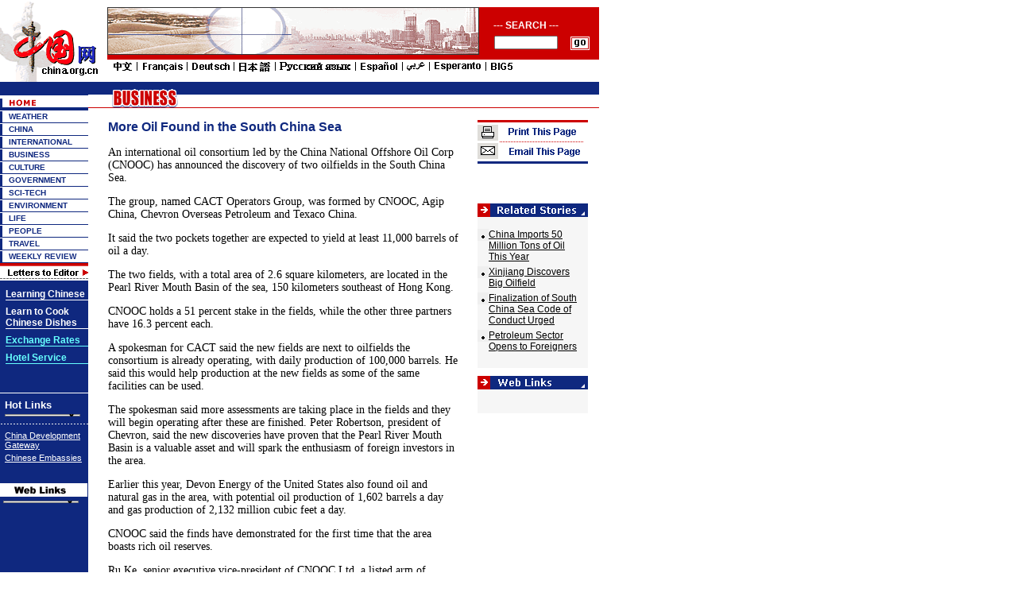

--- FILE ---
content_type: text/html; charset=UTF-8
request_url: http://www.china.org.cn/english/MATERIAL/14605.htm
body_size: 35154
content:

<html>
<head>
<title>

More Oil Found in the South China Sea

</title>
<meta http-equiv="Content-Type" content="text/html; charset=iso-8859-1">
<meta content="
discovery oilfield South China Sea oil petroleum 
 name=keywords">
<style type="text/css">
<!--
.ft1 {  font-family: "Arial", "Helvetica", "sans-serif"; font-size: 12px; color: #FFFFFF; text-decoration: none; font-weight: bold}
.dh {  font-family: "Verdana", "Arial", "Helvetica", "sans-serif"; font-size: 10px; color: #0F287F; text-decoration: none; font-weight: bold}
.bt {  font-family: "Arial", "Helvetica", "sans-serif"; font-size: 12px; color: #000000; text-decoration: underline}
.dh-b {  font-family: "Verdana", "Arial", "Helvetica", "sans-serif"; font-size: 13px; color: #FFFFFF; text-decoration: none; font-weight: bold}
.ft {  font-family: "Arial", "Helvetica", "sans-serif"; font-size: 12px; color: #0F287F; text-decoration: underline; font-weight: bold; line-height: 15pt}
.lb {  font-family: "Arial", "Helvetica", "sans-serif"; font-size: 11px; color: #FFFFFF; text-decoration: underline}
.link {  font-family: "Arial", "Helvetica", "sans-serif"; font-size: 11px; height: 3px; width: 95px}
.big {  font-family: "Verdana", "Arial", "Helvetica", "sans-serif"; font-size: 20px; text-decoration: none; color: #000000; line-height: 15pt; font-weight: bold; word-spacing: 1pt}
.desc {  font-family: "Arial", "Helvetica", "sans-serif"; font-size: 12px; color: #000000}
.pic {  font-size: 8pt; color: #0F287F; text-decoration: none; font-family: "Times New Roman", "Times", "serif"; line-height: 10pt}
.title {  font-family: "Arial", "Helvetica", "sans-serif"; font-size: 13px; color: #0F287F; text-decoration: underline; font-weight: bold}
.r-l {  font-family: "Arial", "Helvetica", "sans-serif"; font-size: 11px; color: #000000; text-decoration: underline}
.more {  font-family: "Arial", "Helvetica", "sans-serif"; font-size: 12px; color: #0F287F; text-decoration: none}
.w {  font-family: "Arial", "Helvetica", "sans-serif"; font-size: 11px; color: #FFFFFF; text-decoration: none}
.tt {  font-family: "Arial", "Helvetica", "sans-serif"; font-size: 12px; font-weight: bold; color: #0F287F; text-decoration: none}
.unnamed1 {  font-size: 16px; color: 0F287F; text-decoration: none; font-family: "Arial", "Helvetica", "sans-serif"; font-weight: bold}
.text {  font-size: 14px; color: 000000;  font-family: "Times New Roman", "Times", "serif";}

-->
</style>
<script language="JavaScript">
<!--
function MM_openBrWindow(theURL,winName,features) { //v2.0
  window.open(theURL,winName,features);
}
function openwin(url)
{
var pop=null;
pop=window.open(url,"","width=600,height=400,toolbar=no");
if(pop!=null)
{
	if(pop.opener==null)
	{
		pop.opener=self;
	}
	pop.location.href=url;
}
}

function MM_jumpMenu(targ,selObj,restore){ //v3.0
  eval(targ+".location='"+selObj.options[selObj.selectedIndex].value+"'");
  if (restore) selObj.selectedIndex=0;
}
//-->
</script>
</head>

<body bgcolor="#FFFFFF" leftmargin="0" topmargin="0">


<script language="JavaScript">
<!--
function MM_jumpMenu(targ,selObj,restore){ //v3.0
  eval(targ+".location='"+selObj.options[selObj.selectedIndex].value+"'");
  if (restore) selObj.selectedIndex=0;
}
function openwin(url)
{
	var pop=null;
	pop=window.open(url,"","width=430,height=430,toolbar=no");
	if(pop!=null)
	{
		if(pop.opener==null)
		{
			pop.opener=self;
		}
		pop.location.href=url;
	}
}
function check1()
{
if(document.form0.p_qry.value=="")
	{
	alert("Please input your keywords.")
	document.form0.p_qry.focus()
	return false
	}
}
-->
</script>

<style type="text/css">
<!--
.style { font-size: 12px; background: url(/images/en/China/go-china.gif); border: 0px; width: 26px; height: 20px}
.unnamed100 {  font-family: "Arial", "Helvetica", "sans-serif"; font-size: 12px; font-weight: bold; color: #FFFFFF}
-->
</style>

<table width="754" border="0" cellspacing="0" cellpadding="0">
  <tr> 
    <td width="135"><a href="/english/index.htm"><img src="/images/en/xu_logo.gif" width="135" height="103" border="0"></a></td>
    <td valign="top" width="619" background="/images/en/China/hm_bg1.gif"> 
      <table width="619" border="0" cellspacing="0" cellpadding="0">
        <tr> 
          <td height="9"><img src="/images/en/China/dot.gif" width="1" height="1"><img src="/images/en/China/dot.gif" width="1" height="1"></td>
        </tr>
        <tr valign="top"> 
          <td height="66"> 
            <table width="619" border="0" cellspacing="0" cellpadding="0">
              <tr> 
                <td width="470" valign="top"><a href="/english/features/Gas-Pipeline/37313.htm"><img src="/images/en/banner/west.gif" width="468" height="60" border="0"></a></td>
                <td valign="top" width="149"> 
                  <table width="99%" border="0" cellspacing="0" cellpadding="0" align="center">
                    <tr> 
                      <td height="30">
                        <table width="100%" border="0" cellspacing="0" cellpadding="0">
                          <tr>
                            <td width="76%" height="30" class="unnamed100" valign="bottom"> 
                              <div align="center">--- SEARCH ---</div>
                            </td>
                            <td width="24%"> </td>
                          </tr>
                        </table>
                      </td>
                    </tr>
                    <form name="form0" method="post" action="http://service.china.org.cn/link/wcm/Search_Qry_Expr.Run_Query">
                      <tr> 
                        <td height="30"> 
                          <table width="100%" border="0" cellspacing="0" cellpadding="0">
                              <tr><td width="75%">
                                <div align="center"> 
                                  <input type="text" name=p_qry size="20" style="FONT-SIZE: 8pt; height: 17px;width:80px">
                                </div>
                              </td>
                              <td width="25%"><input type=submit  onMouseOver="this.className='style'" onMouseOut="this.className='style'" class="style" value='' onClick="return check1()"></td>
                              </tr>
                            </table>
                        </td>
                      </tr>
                    </form>
                  </table>
                </td>
              </tr>
            </table>
          </td>
        </tr>
        <tr> 
          <td><img src="/images/en/China/5000.gif" width="512" height="18" usemap="#Map2" border="0" href="/arabic/index.htm"><map name="Map2"><area shape="rect" coords="5,2,31,15" href="/chinese/index.htm" target="_blank"><area shape="rect" coords="43,2,95,14" href="/french/index.htm" target="_blank"><area shape="rect" coords="105,2,153,15" href="/german/index.htm" target="_blank"><area shape="rect" coords="163,2,203,15" href="/japanese/index.htm" target="_blank"><area shape="rect" coords="213,2,305,15" href="/russian/index.htm" target="_blank"><area shape="rect" coords="314,2,364,17" href="/spanish/index.htm" target="_blank"><area shape="rect" coords="373,2,401,15" href="/arabic/index.htm" target="_blank"><area shape="rect" coords="409,2,468,15" href="/world/index.htm" target="_blank"><area shape="rect" coords="478,2,508,15" href="http://202.130.245.40/chinese/index.htm" target="_blank"></map></td>
        </tr>
      </table>
    </td>
  </tr>
</table>			                        
			                        
			                        
			                        
			                        


 
<table width="754" border="0" cellspacing="0" cellpadding="0" height="100">
  <tr valign="top"> 
    <td bgcolor="#0F287F"> 


<td width="111" bgcolor="#0F287F"> <table width="111" border="0" cellspacing="0" cellpadding="0">
        <tr valign="top"> 
          
      <td><a href="http://www.chinaguide.org/"><img src="/images/en/environment/en_mirror_r2_c1.gif" width="111" height="17" border="0"></a></td>
        </tr>
        <tr valign="top"> 
          
      <td><a href="/english/index.htm"><img src="/images/en/environment/hm_home.gif" width="111" height="19" border="0"></a></td>
        </tr>
        <tr valign="top"> 
          <td>

  <table width="111" border="0" cellspacing="0" cellpadding="0">
        <tr valign="top"> 
          <td> 
            <table width="111" border="0" cellspacing="0" cellpadding="0">
              <tr> 
                <td width="11"><img src="/images/en/hm_r3.gif" width="11" height="16"></td>
                <td width="100" background="/images/en/hm_bg3.gif"><a href="http://weather.china.org.cn/" class="dh">WEATHER</a></td>
              </tr>
            </table>
            <table width="111" border="0" cellspacing="0" cellpadding="0">
              <tr> 
                <td width="11"><img src="/images/en/hm_r3.gif" width="11" height="16"></td>
                <td width="100" background="/images/en/hm_bg3.gif"><a href="/english/China/33982.htm" class="dh">CHINA</a></td>
              </tr>
            </table>
            <table width="111" border="0" cellspacing="0" cellpadding="0">
              <tr> 
                <td width="11"><img src="/images/en/hm_r3.gif" width="11" height="16"></td>
                <td width="100" background="/images/en/hm_bg3.gif"><a href="/english/FR/30.htm" class="dh">INTERNATIONAL</a></td>
              </tr>
            </table>
            <table width="111" border="0" cellspacing="0" cellpadding="0">
              <tr> 
                <td width="11"><img src="/images/en/hm_r3.gif" width="11" height="16"></td>
                <td width="100" background="/images/en/hm_bg3.gif"><a href="/english/BAT/31.htm" class="dh">BUSINESS</a></td>
              </tr>
            </table>
            <table width="111" border="0" cellspacing="0" cellpadding="0">
              <tr> 
                <td width="11"><img src="/images/en/hm_r3.gif" width="11" height="16"></td>
                <td width="100" background="/images/en/hm_bg3.gif"><a href="/english/culture/34435.htm" class="dh">CULTURE</a></td>
              </tr>
            </table>
            <table width="111" border="0" cellspacing="0" cellpadding="0">
              <tr> 
                <td width="11"><img src="/images/en/hm_r3.gif" width="11" height="16"></td>
                <td width="100" background="/images/en/hm_bg3.gif"><a href="/english/GS-e/44.htm" class="dh">GOVERNMENT</a></td>
              </tr>
            </table>
            <table width="111" border="0" cellspacing="0" cellpadding="0">
              <tr> 
                <td width="11"><img src="/images/en/hm_r3.gif" width="11" height="16"></td>
                <td width="100" background="/images/en/hm_bg3.gif"><a href="/english/scitech/34496.htm" class="dh">SCI-TECH</a></td>
              </tr>
            </table>
            <table width="111" border="0" cellspacing="0" cellpadding="0">
              <tr> 
                <td width="11"><img src="/images/en/hm_r3.gif" width="11" height="16"></td>
                <td width="100" background="/images/en/hm_bg3.gif"><a href="/english/environment/33890.htm" class="dh">ENVIRONMENT</a></td>
              </tr>
            </table>
            <table width="111" border="0" cellspacing="0" cellpadding="0">
              <tr> 
                <td width="11"><img src="/images/en/hm_r3.gif" width="11" height="16"></td>
                <td width="100" background="/images/en/hm_bg3.gif"><a href="/english/Life/33964.htm" class="dh"> 
                  LIFE</a></td>
              </tr>
            </table>
            <table width="111" border="0" cellspacing="0" cellpadding="0">
              <tr> 
                <td width="11"><img src="/images/en/hm_r3.gif" width="11" height="16"></td>
                <td width="100" background="/images/en/hm_bg3.gif"><a href="/english/NM-e/37.htm" class="dh"> 
                  PEOPLE</a></td>
              </tr>
            </table>

         <table width="111" border="0" cellspacing="0" cellpadding="0">
              <tr> 
                <td width="11"><img src="/images/en/hm_r3.gif" width="11" height="16"></td>
                <td width="100" background="/images/en/hm_bg3.gif"><a href="/english/TR-e/33.htm" class="dh">TRAVEL</a></td>
              </tr>
            </table>
            <table width="111" border="0" cellspacing="0" cellpadding="0">
              <tr> 
                <td width="11"><img src="/images/en/hm_r3.gif" width="11" height="16"></td>
                <td width="100" background="/images/en/hm_bg3.gif"><a href="/english/NTW/40.htm" class="dh">WEEKLY REVIEW</a></td>
              </tr>
            </table>
          </td>
        </tr>
        <tr valign="top"> 
          <td><a href="/english/MATERIAL/16481.htm"><img src="/images/en/mail.gif" border="0"></a></td>
        </tr>
      </table>


            <table width="111" border="0" cellspacing="0" cellpadding="0">
        <tr> 
          <td> 
            <table width="111" border="0" cellspacing="0" cellpadding="0" height="50">
              <tr> 
                <td width="7" valign="top"><img src="/images/en/dot.gif" width="1" height="1"></td>
                <td width="104" valign="top"> 
                  <table width="100%" border="0" cellspacing="0" cellpadding="0">
                    <tr valign="top"> 
                      <td height="10"><img src="/images/en/dot.gif" width="1" height="1"></td>
                    </tr>
                    <tr> 
                      <td><a href="http://www.china.org.cn/english/847.htm" class="dh"><font color="#FFFFFF" class="ft1">Learning 
                        Chinese </font></a></td>
                    </tr>
                    <tr bgcolor="#FFFFFF" valign="top"> 
                      <td height="1"><img src="/images/en/dot.gif" width="1" height="1"></td>
                    </tr>
                  </table>
                  <table width="100%" border="0" cellspacing="0" cellpadding="0">
                    <tr valign="top"> 
                      <td height="7"><img src="/images/en/dot.gif" width="1" height="1"></td>
                    </tr>
                    <tr> 
                      <td><a href="/english/food/26593.htm" class="dh"><font color="#FFFFFF" class="ft1">Learn 
                        to Cook Chinese Dishes</font></a></td>
                    </tr>
                    <tr bgcolor="#FFFFFF" valign="top"> 
                      <td height="1"><img src="/images/en/dot.gif" width="1" height="1"></td>
                    </tr>
                  </table>
                  <table width="100%" border="0" cellspacing="0" cellpadding="0">
                    <tr valign="top"> 
                      <td height="7"><img src="/images/en/dot.gif" width="1" height="1"></td>
                    </tr>
<tr> 
                        <td><a href="http://www.china.org.cn/english/China/34492.htm" class="ft1" target="_blank"><font color="66FFFF">Exchange 
                          Rates</font> </a></td>
</tr>
                    <tr bgcolor="66FFFF" valign="top"> 
                      <td height="1"><img src="/images/en/dot.gif" width="1" height="1"></td>
                    </tr>
                  </table>
                  <table width="100%" border="0" cellspacing="0" cellpadding="0">
                    <tr valign="top"> 
                      <td height="7"><img src="/images/en/dot.gif" width="1" height="1"></td>
                    </tr>
                    <tr> 
                      <td><a href="http://hotel.china.org.cn" class="ft1"><font color="66FFFF">Hotel 
                        Service</font></a></td>
                    </tr>
                    <tr bgcolor="66FFFF" valign="top"> 
                      <td height="1"><img src="/images/en/dot.gif" width="1" height="1"></td>
                    </tr>
                  </table>                  <br>
                  <br>
                </td>
              </tr>
            </table>
          </td>
        </tr>
        <tr bgcolor="#FFFFFF" valign="top"> 
          <td height="1"><img src="/images/en/dot.gif" width="1" height="1"></td>
        </tr>
        <tr> 
          <td  style="PADDING-RIGHT: 0px; PADDING-LEFT: 4px; PADDING-BOTTOM: 6px; PADDING-TOP: 5px"> 
            <table width="100%" border="0" cellspacing="0" cellpadding="2">
              <tr> 
                <td class="dh-b">Hot Links</td>
              </tr>
              <tr> 
                <td> 
                  <select name="select" size="1" class="link" onChange="MM_jumpMenu('parent',this,0)" >
                    <option selected>-----Media-----</option>
                    <option value="http://www.xinhuanet.com/english/index.htm">Xinhua 
                    News</option>
                    <option value="#">Agency</option>
                    <option value="http://english.peopledaily.com.cn/home.html">People's 
                    Daily</option>
                    <option value="http://www.chinadaily.com.cn">China Daily</option>
                    <option value="http://webcri.cri.com.cn">China Radio</option>
                    <option value="http://webcri.cri.com.cn">International</option>
                    <option value="http://www.bjreview.com.cn">Beijing Review</option>
                    <option value="http://www.chinatoday.com.cn">China Today</option>
                    <option value="http://www.rmhb.com.cn/chpic/htdocs/English/index.htm">China 
                    Pictorial</option>
                    <option value="http://www.peoplechina.com.cn">People's China</option>
                    <option value="http://www.chinareport.com.cn">El Popola Cinio</option>
					<option value="http://www.chineseliterature.com.cn">Chinese Literature</option>
                    <option value="http://www.china.org.cn/link/e-link.htm">Other 
                    web sites</option>
                  </select>
                </td>
              </tr>
            </table>
          </td>
        </tr>
        <tr valign="top"> 
          <td><img src="/images/en/hm_line1.gif" width="111" height="3"></td>
        </tr>
        <tr valign="top"> 
          <td  style="PADDING-RIGHT: 0px; PADDING-LEFT: 4px; PADDING-BOTTOM: 6px; PADDING-TOP: 5px" > 
            <table width="100%" border="0" cellspacing="0" cellpadding="2">
              <tr> 
                <td><a href="http://www.chinagate.com.cn" class="lb">China Development 
                  Gateway </a></td>
              </tr>
              <tr> 
                <td><a href="/e-zhuwai/index.htm" class="lb">Chinese Embassies 
                  </a> </td>
              </tr>
            </table>
          </td>
        </tr>
      </table>
      </td>
    </tr>
  </table><br>
<table width="111" border="0" cellspacing="0" cellpadding="0">
    <tr> 
      <td><img src="/images/en/life/en_c3.gif" width="111" height="17"></td>
    </tr>
    <tr valign="top"> 
          <td style="PADDING-RIGHT: 0px; PADDING-LEFT: 4px; PADDING-BOTTOM: 6px; PADDING-TOP: 5px" > 

            <!--<table width="100%" border="0" cellspacing="0" cellpadding="2">
              <tr> 
                <td><a href="http://www.moftec.gov.cn/moftec_en/index.html" class="lb" target="_blank">Ministry of Foreign Trade and Economic Cooperation</a></td>
              </tr>
              <tr> 
                <td><a href="http://www.setc.gov.cn/english/index_e.htm" class="lb" target="_blank">State Economic and Trade Cooperation</a></td>
              </tr>
              <tr> 
                <td><a href="http://www.ccpit.org/engVersion/indexEn.html" class="lb" target="_blank">China Council for the Promotion of International Trade</a></td>
              </tr>
              <tr> 
                <td><a href="http://www.sipo.gov.cn/sipo_English/default.htm" class="lb" target="_blank">State Intellectual Property Office</a></td>
              </tr>
              <tr> 
                <td><a href="http://www.pbc.gov.cn/english/" class="lb" target="_blank">People's Bank of China</a></td>
              </tr>
              <tr> 
                <td><a href="http://www.csrc.gov.cn/CSRCSite/eng/eindex.htm" class="lb" target="_blank">China Securities Regulatory Commission</a></td>
              </tr>
              <tr> 
                <td><a href="http://cfi.net.cn/en/" class="lb" target="_blank">China Stock Market</a></td>
              </tr>
              <tr> 
                <td><a href="http://ce.cei.gov.cn/" class="lb" target="_blank">China Economic Information Network</a></td>
              </tr>
              <tr> 
                <td><a href="http://www.sun-up.com.cn/english/home.htm" class="lb" target="_blank">China Industry Net</a></td>
              </tr>
              <tr> 
                <td><a href="http://www.chinagate.com.cn/english/index.htm" class="lb" target="_blank">China Development Gateway</a></td>
              </tr>
            </table>-->
                  <select name="select" size="1" class="link" onChange="MM_jumpMenu('parent',this,0)" >
<option value="http://www.moftec.gov.cn/moftec_en/index.html">Ministry of </option>
<option value="http://www.moftec.gov.cn/moftec_en/index.html">Foreign Trade </option>
<option value="http://www.moftec.gov.cn/moftec_en/index.html">and Economic</option>
<option value="http://www.moftec.gov.cn/moftec_en/index.html">Cooperation</option>
<option value="http://www.setc.gov.cn/english/index_e.htm">State Economic</option>
<option value="http://www.setc.gov.cn/english/index_e.htm">and Trade </option>
<option value="http://www.setc.gov.cn/english/index_e.htm">Cooperation</option>
<option value="http://www.ccpit.org/engVersion/indexEn.html">China Council</option>
<option value="http://www.ccpit.org/engVersion/indexEn.html">for the</option>
<option value="http://www.ccpit.org/engVersion/indexEn.html">Promotion</option>
<option value="http://www.ccpit.org/engVersion/indexEn.html">of International</option>
<option value="http://www.ccpit.org/engVersion/indexEn.html">Trade</option>
<option value="http://www.sipo.gov.cn/sipo_English/default.htm">State Intellectual</option>
<option value="http://www.sipo.gov.cn/sipo_English/default.htm">Property Office</option>
<option value="http://www.pbc.gov.cn/english/">People's Bank</option>
<option value="http://www.pbc.gov.cn/english/">of China</option>
<option value="http://www.csrc.gov.cn/CSRCSite/eng/eindex.htm">China Securities</option>
<option value="http://www.csrc.gov.cn/CSRCSite/eng/eindex.htm">Regulatory</option>
<option value="http://www.csrc.gov.cn/CSRCSite/eng/eindex.htm">Commission</option>
<option value="http://cfi.net.cn/en/">China Stock</option>
<option value="http://cfi.net.cn/en/">Market</option>
<option value="http://ce.cei.gov.cn/">China Economic</option>
<option value="http://ce.cei.gov.cn/">Information</option>
<option value="http://ce.cei.gov.cn/">Network</option>
<option value="http://www.sun-up.com.cn/english/home.htm">China Industry</option>
<option value="http://www.sun-up.com.cn/english/home.htm">Net</option>
<option value="http://www.chinagate.com.cn/english/index.htm">China Development</option>
<option value="http://www.chinagate.com.cn/english/index.htm">Gateway</option>

                  </select>
          </td>
    </tr>
  </table>

</td>			                        
			                        
			                        


 <map name="Map"> <area shape="rect" coords="-3,1,102,15" href="/english/MATERIAL/16481.htm"> 
        <area shape="rect" coords="-3,21,102,37" href="http://www.china.org.cn/english/847.htm"> 
        <area shape="rect" coords="0,48,79,88" href="/english/food/26593.htm"> </map>	
    </td>
    <td width="643"> 
      <table width="643" border="0" cellspacing="0" cellpadding="0">
        <tr valign="top"> 
          <td> 
            <table border=0 
            cellpadding=0 cellspacing=0 height=33 width=643 background="/images/en/international/en_bg1.gif">
              <tbody> 
              <tr> 
                <td valign=top width=126>
                  <div align="center"><img src="/images/en/business/9006.gif" border="0"></div>
                </td>
                <td valign=top width="517"> </td>
              </tr>
              </tbody> 
            </table>
          </td>
        </tr>
        <tr valign="top"> 
          <td height="15"></td>
        </tr>
      </table>
      <table width="643" border="0" cellspacing="0" cellpadding="0">
        <tr> 
          <td width="490" class="unnamed1" valign="top"> 
            <table width="90%" border="0" cellspacing="0" cellpadding="0" align="center">
              <tr> 
                <td class="unnamed1">

More Oil Found in the South China Sea

</td>
              </tr>
              <tr> 
                <td height="15"> </td>
              </tr>
              <tr> 
                <td class="text"> 

 

An international oil consortium led by the China National Offshore Oil Corp (CNOOC) has announced the discovery of two oilfields in the South China Sea. 


<P>




<P>

The group, named CACT Operators Group, was formed by CNOOC, Agip China, Chevron Overseas Petroleum and Texaco China. 


<P>




<P>

It said the two pockets together are expected to yield at least 11,000 barrels of oil a day. 


<P>




<P>

The two fields, with a total area of 2.6 square kilometers, are located in the Pearl River Mouth Basin of the sea, 150 kilometers southeast of Hong Kong. 


<P>




<P>

CNOOC holds a 51 percent stake in the fields, while the other three partners have 16.3 percent each. 


<P>




<P>

A spokesman for CACT said the new fields are next to oilfields the consortium is already operating, with daily production of 100,000 barrels. He said this would help production at the new fields as some of the same facilities can be used. 


<P>




<P>

The spokesman said more assessments are taking place in the fields and they will begin operating after these are finished. Peter Robertson, president of Chevron, said the new discoveries have proven that the Pearl River Mouth Basin is a valuable asset and will spark the enthusiasm of foreign investors in the area. 


<P>




<P>

Earlier this year, Devon Energy of the United States also found oil and natural gas in the area, with potential oil production of 1,602 barrels a day and gas production of 2,132 million cubic feet a day. 


<P>




<P>

CNOOC said the finds have demonstrated for the first time that the area boasts rich oil reserves. 


<P>




<P>

Ru Ke, senior executive vice-president of CNOOC Ltd, a listed arm of CNOOC, said, "We have had a number of successes to date and continue to be very optimistic about exploration potential in the area.''


<P>




<P>

(China Daily 06/14/2001)

<P>


 
                  <p>

</p>
                </td>
              </tr>
            </table>
            <table width="70%" border="0" cellspacing="0" cellpadding="0" align="center">
              <tr> 
                <td width="15%"> </td>
                <td width="32%"> </td>
                <td width="6%"> </td>
                <td width="15%"> </td>
                <td width="32%" valign="top" height="50"> 
                  <div align="right"><a href="#"><img src="/images/en/China/1003.gif" width="47" height="21" border="0"></a></div>
                </td>
              </tr>
            </table>
          </td>
          <td width="153" valign="top"> 
            <table width="139" border="0" cellspacing="0" cellpadding="0">
              <tr> 
                <td><img src="/images/en/China/1000.gif" width="139" height="55" border="0" usemap="#Map8">	
                </td>
              </tr>
              <tr> 
                <td height="50"> </td>
              </tr>
              <tr> 
                <td><img src="/images/en/China/1001.gif" width="139" height="17"></td>
              </tr>
              <tr bgcolor="EFEFEF" valign="top"> 
                <td bgcolor="#F6F6F6"> 
                  <table width="97%" border="0" cellspacing="0" cellpadding="0">
                    <tr> 
                      <td height="15" width="10%"> </td>
                      <td width="90%"> </td>
                    </tr>
                    
 
                    <tr> 
                      <td width="10%" valign="top"><img src="/images/en/China/1006.gif" width="14" height="15"></td>
                      <td width="90%" valign="top"><a href="/english/2000/Nov/4310.htm" class="desc">
China Imports 50 Million Tons of Oil This Year 

</a></td>
                    </tr>
                    <tr> 
                      <td height="5" width="10%"></td>
                      <td width="90%"></td>
                    </tr>
                    
 
                    <tr> 
                      <td width="10%" valign="top"><img src="/images/en/China/1006.gif" width="14" height="15"></td>
                      <td width="90%" valign="top"><a href="/english/2000/Nov/3699.htm" class="desc">
Xinjiang Discovers Big Oilfield 

</a></td>
                    </tr>
                    <tr> 
                      <td height="5" width="10%"></td>
                      <td width="90%"></td>
                    </tr>
                    
 
                    <tr> 
                      <td width="10%" valign="top"><img src="/images/en/China/1006.gif" width="14" height="15"></td>
                      <td width="90%" valign="top"><a href="/english/2000/Oct/2895.htm" class="desc">
Finalization of South China Sea Code of Conduct Urged

</a></td>
                    </tr>
                    <tr> 
                      <td height="5" width="10%"></td>
                      <td width="90%"></td>
                    </tr>
                    
 
                    <tr> 
                      <td width="10%" valign="top"><img src="/images/en/China/1006.gif" width="14" height="15"></td>
                      <td width="90%" valign="top"><a href="/english/2000/Sep/1965.htm" class="desc">
Petroleum Sector Opens to Foreigners 

</a></td>
                    </tr>
                    <tr> 
                      <td height="5" width="10%"></td>
                      <td width="90%"></td>
                    </tr>
                    

 
                    <tr> 
                      <td height="15" width="10%"> </td>
                      <td width="90%"> </td>
                    </tr>
                  </table>
                </td>
              </tr>
              <tr> 
                <td height="10"></td>
              </tr>
              <tr> 
                <td><img src="/images/en/China/1002.gif" width="139" height="17"></td>
              </tr>
              <tr bgcolor="EFEFEF" valign="top"> 
                <td bgcolor="#F6F6F6"> 
                  <table width="97%" border="0" cellspacing="0" cellpadding="0">
                    <tr> 
                      <td height="15" width="10%"> </td>
                      <td width="90%"> </td>
                    </tr>
                    

 
                    <tr> 
                      <td height="15" width="10%"> </td>
                      <td width="90%"> </td>
                    </tr>
                  </table>
                </td>
              </tr>
            </table>
          </td>
        </tr>
      </table>
    </td>
  </tr>
</table>
<table width="754" border="0" cellspacing="0" cellpadding="0">
  <tr> 
    <td width="111" bgcolor="#0F287F"> </td>
    <td width="643"> 
      <table width="643" border="0" cellspacing="0" cellpadding="0">
        <tr> 
          <td width="91" height="30"></td>
          <td width="552"> 
            <table width="260" border="0" cellspacing="0" cellpadding="0">
              <tr> 
                <td width="26" align=right><img src="/images/en/dyj.gif" width="26" height="18"></td>
                <td width="90" class="tt"><a href="javascript:window.print();" class="tt">Print 
                  This Page</a></td>
                <td width="18"> 
                  <div align="center"><font color="#FF3366">|</font></div>
                </td>
                <td width="28" align=right><img src="/images/en/xf.gif" width="28" height="18"></td>
                <td width="98" class="tt"><a href="http://service.china.org.cn/jm/jm.jsp?title=

More Oil Found in the South China Sea

&link=
14605
" class="tt" target="_blank">Email 
                  This Page</a></td>
              </tr>
            </table>
          </td>
        </tr>
      </table>
    </td>
  </tr>
</table>


<table width="754" border="0" cellspacing="0" cellpadding="0" height="17">
  <tr> 
    <td width="110" height="1"></td>
    <td width="644"></td>
  </tr>
  <tr bgcolor="#000000"> 
    <td width="130" valign="top"> </td>
    <td width="624"> 
      <table width="250" border="0" cellspacing="0" cellpadding="0">
        <tr> 
          <td><a href="/e-logo/about.htm" class="dh"><font color="#FFFFFF">About 
            Us</font></a></td>
          <td><a href="/e-logo/map.htm" class="dh"><font color="#FFFFFF">SiteMap</font></a></td>
          <td><a href="http://service.china.org.cn/link/wcm/comments_e" class="dh"><font color="#FFFFFF">Feedback</font></a></td>
        </tr>
      </table>
    </td>
  </tr>
</table>
<table width="754" border="0" cellspacing="0" cellpadding="0">
  <tr valign="top"> 
    <td><img src="/images/en/754.gif" width="754" height="5"></td>
  </tr>
</table>
<table width="754" border="0" cellspacing="0" cellpadding="0" bgcolor="#FFFFFF">
  <tr> 
    <td width="115" valign="top"> 
      <div align="right"><img src="/images/en/hm_r7.gif" width="8" height="40"></div>
    </td>
    <td width=10></td>
    <td width="629" valign="top" class="desc">Copyright &#169 China Internet 
      Information Center.   All Rights Reserved<br>
      E-mail: <a href="mailto:webmaster@china.org.cn" class="desc">webmaster@china.org.cn</a> 
         Tel: 86-10-68326688</td>
  </tr>
</table>

 <map name="Map"> <area shape="rect" coords="3,5,128,25" href="#" onClick="javascript:window.print()"> 
  <area shape="rect" coords="3,33,129,48" href="#"> </map> <map name="Map8"> <area shape="rect" coords="3,5,134,27" href="#" onClick="javascript:window.print()"> 
  <area shape="rect" coords="6,31,133,51" href="http://service.china.org.cn/jm/jm.jsp?title=

More Oil Found in the South China Sea

&link=http://www.china.org.cn/english/
14605" target="_blank"> 
</map> 
</body>
</html>
			                        
			                        

